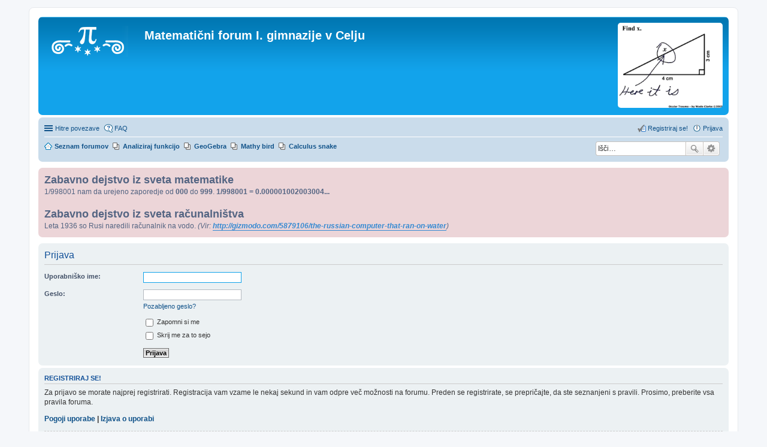

--- FILE ---
content_type: text/html; charset=UTF-8
request_url: http://mat.prvagim.si/ucp.php?mode=login&sid=f43cb1733b928be77ed835e8b2567bd5
body_size: 4095
content:
<!DOCTYPE html>
<html dir="ltr" lang="sl">
<head>
<meta charset="utf-8" />
<meta name="viewport" content="width=device-width, initial-scale=1" />

<title>Matematični forum I. gimnazije v Celju - Uporabniška nadzorna plošča - Prijava</title>

	<link rel="alternate" type="application/atom+xml" title="Feed - Matematični forum I. gimnazije v Celju" href="http://mat.prvagim.si/feed.php">			<link rel="alternate" type="application/atom+xml" title="Feed - Nove teme" href="http://mat.prvagim.si/feed.php?mode=topics">				

<!--
	phpBB style name: prosilver
	Based on style:   prosilver (this is the default phpBB3 style)
	Original author:  Tom Beddard ( http://www.subBlue.com/ )
	Modified by:
-->

<link href="./styles/prosilver/theme/stylesheet.css?assets_version=10" rel="stylesheet">
<link href="./styles/prosilver/theme/sl/stylesheet.css?assets_version=10" rel="stylesheet">
<link href="./styles/prosilver/theme/responsive.css?assets_version=10" rel="stylesheet" media="all and (max-width: 700px), all and (max-device-width: 700px)">



<!--[if lte IE 9]>
	<link href="./styles/prosilver/theme/tweaks.css?assets_version=10" rel="stylesheet">
<![endif]-->

        	
<link href="./ext/hifikabin/rightrandomimage/styles/prosilver/theme/rightrandomimage.css?assets_version=10" rel="stylesheet" type="text/css" media="screen" />
<link href="./ext/lygav/phpbbPostLike/styles/prosilver/theme/css/hello.css?assets_version=10" rel="stylesheet" type="text/css" media="screen" />
<link href="./ext/phpbb/boardannouncements/styles/all/theme/boardannouncements.css?assets_version=10" rel="stylesheet" type="text/css" media="screen" />
<link href="./ext/tierra/topicsolved/styles/prosilver/theme/buttons.css?assets_version=10" rel="stylesheet" type="text/css" media="screen" />



</head>
<body id="phpbb" class="nojs notouch section-ucp ltr ">


<div id="wrap">
	<a id="top" class="anchor" accesskey="t"></a>
	<div id="page-header">
		<div class="headerbar" role="banner">
			<div class="inner">

			<div id="site-description">
				<a id="logo" class="logo" href="./index.php?sid=d807a4de49e517f7ee2611cf3dcae3a3" title="Seznam forumov"><span class="imageset site_logo"></span></a>
				<h1>Matematični forum I. gimnazije v Celju</h1>
				<p></p>
				<p class="skiplink"><a href="#start_here">Skoči na vsebino</a></p>
			</div>

			    <div id="header-image" class="search-box rightside responsive-hide">
        <script type="text/javascript">
            var total_images = 6;
            var random_number = Math.floor((Math.random()*total_images));
            var random_img = new Array();
                random_img[0] = '\<a href\=\"\"\>\<img style\=\"border:none; max-width:175px\" src\=\"images/right_random_images/lovemath.jpg\" class\=\"random\"\>\<\/a/\>';
                random_img[1] = '\<a href\=\"\"\>\<img style\=\"border:none; max-width:175px\" src\=\"images/right_random_images/rationalreal.jpg\" class\=\"random\"\>\<\/a/\>';
                random_img[2] = '\<a href\=\"\"\>\<img style\=\"border:none; max-width:175px\" src\=\"images/right_random_images/opinion.jpg\" class\=\"random\"\>\<\/a/\>';
                random_img[3] = '\<a href\=\"\"\>\<img style\=\"border:none; max-width:175px\" src\=\"images/right_random_images/identity.jpg\" class\=\"random\"\>\<\/a/\>';
                random_img[4] = '\<a href\=\"\"\>\<img style\=\"border:none; max-width:175px\" src\=\"images/right_random_images/findx.png\" class\=\"random\"\>\<\/a/\>';
                random_img[5] = '\<a href\=\"\"\>\<img style\=\"border:none; max-width:175px\" src\=\"images/right_random_images/sinx.jpg\" class\=\"random\"\>\<\/a/\>';
            document.write(random_img[random_number]);
        </script>
    </div>
						<div id="search-box" class="search-box search-header" role="search">
				<form action="./search.php?sid=d807a4de49e517f7ee2611cf3dcae3a3" method="get" id="search">
				<fieldset>
					<input name="keywords" id="keywords" type="search" maxlength="128" title="Iskanje po ključnih besedah" class="inputbox search tiny" size="20" value="" placeholder="Išči…" />
					<button class="button icon-button search-icon" type="submit" title="Iskanje">Iskanje</button>
					<a href="./search.php?sid=d807a4de49e517f7ee2611cf3dcae3a3" class="button icon-button search-adv-icon" title="Napredno iskanje">Napredno iskanje</a>
					<input type="hidden" name="sid" value="d807a4de49e517f7ee2611cf3dcae3a3" />

				</fieldset>
				</form>
			</div>
			
			</div>
		</div>
				<div class="navbar" role="navigation">
	<div class="inner">

	<ul id="nav-main" class="linklist bulletin" role="menubar">

		<li id="quick-links" class="small-icon responsive-menu dropdown-container" data-skip-responsive="true">
			<a href="#" class="responsive-menu-link dropdown-trigger">Hitre povezave</a>
			<div class="dropdown hidden">
				<div class="pointer"><div class="pointer-inner"></div></div>
				<ul class="dropdown-contents" role="menu">
								<li class="small-icon icon-pages icon-page-analizafunkcij">
			<a href="/app.php/page/analizafunkcij?sid=d807a4de49e517f7ee2611cf3dcae3a3" role="menuitem">Analiziraj funkcijo</a>
		</li>
			<li class="small-icon icon-pages icon-page-mathy-bird">
			<a href="/app.php/page/mathy-bird?sid=d807a4de49e517f7ee2611cf3dcae3a3" role="menuitem">Mathy bird</a>
		</li>
	
											<li class="separator"></li>
																								<li class="small-icon icon-search-unanswered"><a href="./search.php?search_id=unanswered&amp;sid=d807a4de49e517f7ee2611cf3dcae3a3" role="menuitem">Neodgovorjeni prispevki</a></li>
						<li class="small-icon icon-search-active"><a href="./search.php?search_id=active_topics&amp;sid=d807a4de49e517f7ee2611cf3dcae3a3" role="menuitem">Poglej aktivne teme</a></li>
						<li class="separator"></li>
						<li class="small-icon icon-search"><a href="./search.php?sid=d807a4de49e517f7ee2611cf3dcae3a3" role="menuitem">Iskanje</a></li>
					
											<li class="separator"></li>
												<li class="small-icon icon-team"><a href="./memberlist.php?mode=team&amp;sid=d807a4de49e517f7ee2611cf3dcae3a3" role="menuitem">Ekipa</a></li>										<li class="separator"></li>

									</ul>
			</div>
		</li>

				<li class="small-icon icon-faq" data-skip-responsive="true"><a href="./faq.php?sid=d807a4de49e517f7ee2611cf3dcae3a3" rel="help" title="Pogosto zastavljena vprašanja" role="menuitem">FAQ</a></li>
						
			<li class="small-icon icon-logout rightside"  data-skip-responsive="true"><a href="./ucp.php?mode=login&amp;sid=d807a4de49e517f7ee2611cf3dcae3a3" title="Prijava" accesskey="x" role="menuitem">Prijava</a></li>
					<li class="small-icon icon-register rightside" data-skip-responsive="true"><a href="./ucp.php?mode=register&amp;sid=d807a4de49e517f7ee2611cf3dcae3a3" role="menuitem">Registriraj se!</a></li>
						</ul>

	<ul id="nav-breadcrumbs" class="linklist navlinks" role="menubar">
						<li class="small-icon icon-home breadcrumbs">
									<span class="crumb" itemtype="http://data-vocabulary.org/Breadcrumb" itemscope=""><a href="./index.php?sid=d807a4de49e517f7ee2611cf3dcae3a3" accesskey="h" data-navbar-reference="index" itemprop="url"><span itemprop="title">Seznam forumov</span></a></span>
								</li>
		            <li id="search-box" class="search-box rightside responsive-hide">
            <form action="./search.php?sid=d807a4de49e517f7ee2611cf3dcae3a3" method="get" id="search">
                <fieldset>
                    <input name="keywords" id="keywords" type="search" maxlength="128" title="Iskanje po ključnih besedah" class="inputbox search tiny" size="20" value="" placeholder="Išči…" >
                    <button id="button" class="button icon-button search-icon" type="submit" title="Iskanje">Iskanje</button>
                    <a href="./search.php?sid=d807a4de49e517f7ee2611cf3dcae3a3" class="button icon-button search-adv-icon" title="Napredno iskanje">Napredno iskanje</a>
                </fieldset>
            </form>
        </li>
    			<li class="small-icon icon-pages icon-page-analizafunkcij breadcrumbs">
			<span class="crumb"><a href="/app.php/page/analizafunkcij?sid=d807a4de49e517f7ee2611cf3dcae3a3">Analiziraj funkcijo</a></span>
		</li>
			<li class="small-icon icon-pages icon-page-geogebra breadcrumbs">
			<span class="crumb"><a href="/app.php/page/geogebra?sid=d807a4de49e517f7ee2611cf3dcae3a3">GeoGebra</a></span>
		</li>
			<li class="small-icon icon-pages icon-page-mathy-bird breadcrumbs">
			<span class="crumb"><a href="/app.php/page/mathy-bird?sid=d807a4de49e517f7ee2611cf3dcae3a3">Mathy bird</a></span>
		</li>
			<li class="small-icon icon-pages icon-page-calculus-snake breadcrumbs">
			<span class="crumb"><a href="/app.php/page/calculus-snake?sid=d807a4de49e517f7ee2611cf3dcae3a3">Calculus snake</a></span>
		</li>
	
					<li class="rightside responsive-search" style="display: none;"><a href="./search.php?sid=d807a4de49e517f7ee2611cf3dcae3a3" title="Možnosti naprednega iskanja" role="menuitem">Iskanje</a></li>
			</ul>

	</div>
</div>
	</div>

	
	<a id="start_here" class="anchor"></a>
	<div id="page-body" role="main">
		
				<div id="phpbb_announcement">
				<div><span style="font-weight: bold"><span style="font-size: 150%; line-height: normal">Zabavno dejstvo iz sveta matematike</span></span><br />1/998001 nam da urejeno zaporedje od <span style="font-weight: bold">000</span> do <span style="font-weight: bold">999</span>. <span style="font-weight: bold">1/998001 = 0.000001002003004...</span><br /><br /><span style="font-weight: bold"><span style="font-size: 150%; line-height: normal">Zabavno dejstvo iz sveta računalništva</span></span><br />Leta 1936 so Rusi naredili računalnik na vodo. <span style="font-style: italic">(Vir: <span style="font-weight: bold"><a href="http://gizmodo.com/5879106/the-russian-computer-that-ran-on-water" class="postlink">http://gizmodo.com/5879106/the-russian-computer-that-ran-on-water</a></span>)</span></div>
	</div>

<form action="./ucp.php?mode=login&amp;sid=d807a4de49e517f7ee2611cf3dcae3a3" method="post" id="login" data-focus="username">
<div class="panel">
	<div class="inner">

	<div class="content">
		<h2 class="login-title">Prijava</h2>

		<fieldset class="fields1">
				<dl>
			<dt><label for="username">Uporabniško ime:</label></dt>
			<dd><input type="text" tabindex="1" name="username" id="username" size="25" value="" class="inputbox autowidth" /></dd>
		</dl>
		<dl>
			<dt><label for="password">Geslo:</label></dt>
			<dd><input type="password" tabindex="2" id="password" name="password" size="25" class="inputbox autowidth" autocomplete="off" /></dd>
							<dd><a href="./ucp.php?mode=sendpassword&amp;sid=d807a4de49e517f7ee2611cf3dcae3a3">Pozabljeno geslo?</a></dd>									</dl>
						<dl>
			<dd><label for="autologin"><input type="checkbox" name="autologin" id="autologin" tabindex="4" /> Zapomni si me</label></dd>			<dd><label for="viewonline"><input type="checkbox" name="viewonline" id="viewonline" tabindex="5" /> Skrij me za to sejo</label></dd>
		</dl>
		
		<input type="hidden" name="redirect" value="./ucp.php?mode=login&amp;sid=d807a4de49e517f7ee2611cf3dcae3a3" />

		<dl>
			<dt>&nbsp;</dt>
			<dd><input type="hidden" name="sid" value="d807a4de49e517f7ee2611cf3dcae3a3" />
<input type="hidden" name="redirect" value="index.php" />
<input type="submit" name="login" tabindex="6" value="Prijava" class="button1" /></dd>
		</dl>
		</fieldset>
	</div>

		</div>
</div>


	<div class="panel">
		<div class="inner">

		<div class="content">
			<h3>Registriraj se!</h3>
			<p>Za prijavo se morate najprej registrirati. Registracija vam vzame le nekaj sekund in vam odpre več možnosti na forumu. Preden se registrirate, se prepričajte, da ste seznanjeni s pravili. Prosimo, preberite vsa pravila foruma.</p>
			<p><strong><a href="./ucp.php?mode=terms&amp;sid=d807a4de49e517f7ee2611cf3dcae3a3">Pogoji uporabe</a> | <a href="./ucp.php?mode=privacy&amp;sid=d807a4de49e517f7ee2611cf3dcae3a3">Izjava o uporabi</a></strong></p>
			<hr class="dashed" />
			<p><a href="./ucp.php?mode=register&amp;sid=d807a4de49e517f7ee2611cf3dcae3a3" class="button2">Registriraj se!</a></p>
		</div>

		</div>
	</div>

</form>

			</div>


<div id="page-footer" role="contentinfo">
	<div class="navbar" role="navigation">
	<div class="inner">

	<ul id="nav-footer" class="linklist bulletin" role="menubar">
		<li class="small-icon icon-home breadcrumbs">
									<span class="crumb"><a href="./index.php?sid=d807a4de49e517f7ee2611cf3dcae3a3" data-navbar-reference="index">Seznam forumov</a></span>
					</li>
		
				<li class="rightside">Vsi časi so UTC+01:00 Evropa/Ljubljana</li>
							<li class="small-icon icon-delete-cookies rightside"><a href="./ucp.php?mode=delete_cookies&amp;sid=d807a4de49e517f7ee2611cf3dcae3a3" data-ajax="true" data-refresh="true" role="menuitem">Izbriši vse piškotke </a></li>
									<li class="small-icon icon-team rightside" data-last-responsive="true"><a href="./memberlist.php?mode=team&amp;sid=d807a4de49e517f7ee2611cf3dcae3a3" role="menuitem">Ekipa</a></li>				<li class="small-icon icon-contact rightside" data-last-responsive="true"><a href="./memberlist.php?mode=contactadmin&amp;sid=d807a4de49e517f7ee2611cf3dcae3a3" role="menuitem">Kontakt</a></li>	</ul>

	</div>
</div>

	<div class="copyright">
		<script type="text/javascript">
copyright=new Date();

update=copyright.getFullYear();

document.write("Copyright &copy; 2017 - "+ update +	" Matematični forum I. gimnazije v Celju All rights reserved.");

</script>
<br /><br />		Teče na <a href="https://www.phpbb.com/">phpBB</a>&reg; Forum Software &copy; phpBB Limited
									</div>

	<div id="darkenwrapper" data-ajax-error-title="AJAX napaka" data-ajax-error-text="Nekaj se je zalomilo pri obdelavi vaše zahteve." data-ajax-error-text-abort="Uporabnik je prekinil zahtevo." data-ajax-error-text-timeout="Vaša zahteva je potekla. Prosimo, poskusite ponovno." data-ajax-error-text-parsererror="Nekaj je šlo narobe z zahtevo in strežnik je vrnil neveljaven odgovor.">
		<div id="darken">&nbsp;</div>
	</div>

	<div id="phpbb_alert" class="phpbb_alert" data-l-err="Napaka" data-l-timeout-processing-req="Zahteva je potekla.">
		<a href="#" class="alert_close"></a>
		<h3 class="alert_title">&nbsp;</h3><p class="alert_text"></p>
	</div>
	<div id="phpbb_confirm" class="phpbb_alert">
		<a href="#" class="alert_close"></a>
		<div class="alert_text"></div>
	</div>
</div>

</div>

<div>
	<a id="bottom" class="anchor" accesskey="z"></a>
	<img src="./cron.php?cron_type=cron.task.core.tidy_sessions&amp;sid=d807a4de49e517f7ee2611cf3dcae3a3" width="1" height="1" alt="cron" /></div>

<script type="text/javascript" src="./assets/javascript/jquery.min.js?assets_version=10"></script>
<script type="text/javascript" src="./assets/javascript/core.js?assets_version=10"></script>


<script type="text/javascript" src="./ext/hifikabin/rightrandomimage/styles/prosilver/template/js/nolink.js?assets_version=10"></script>

<script type="text/javascript" src="./ext/phpbb/boardannouncements/styles/all/template/js/boardannouncements.js?assets_version=10"></script>

<script type="text/javascript" src="./styles/prosilver/template/forum_fn.js?assets_version=10"></script>

<script type="text/javascript" src="./styles/prosilver/template/ajax.js?assets_version=10"></script>

<script type="text/javascript" src="./ext/lygav/phpbbPostLike/styles/prosilver/template/js/phpbbPostLike.js?assets_version=10"></script>




</body>
</html>
